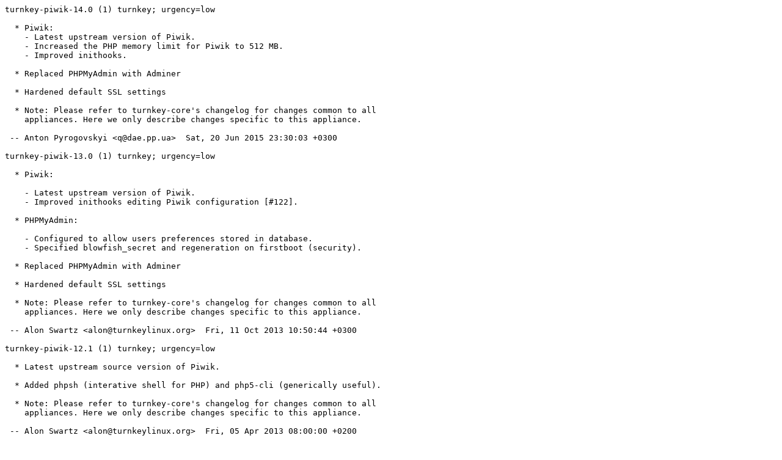

--- FILE ---
content_type: text/plain
request_url: https://releases.turnkeylinux.org/turnkey-piwik/14.0-jessie-amd64/turnkey-piwik-14.0-jessie-amd64.changelog
body_size: 830
content:
turnkey-piwik-14.0 (1) turnkey; urgency=low

  * Piwik:
    - Latest upstream version of Piwik.
    - Increased the PHP memory limit for Piwik to 512 MB.
    - Improved inithooks.

  * Replaced PHPMyAdmin with Adminer

  * Hardened default SSL settings

  * Note: Please refer to turnkey-core's changelog for changes common to all
    appliances. Here we only describe changes specific to this appliance.

 -- Anton Pyrogovskyi <q@dae.pp.ua>  Sat, 20 Jun 2015 23:30:03 +0300

turnkey-piwik-13.0 (1) turnkey; urgency=low

  * Piwik:

    - Latest upstream version of Piwik.
    - Improved inithooks editing Piwik configuration [#122].

  * PHPMyAdmin:

    - Configured to allow users preferences stored in database.
    - Specified blowfish_secret and regeneration on firstboot (security).

  * Replaced PHPMyAdmin with Adminer

  * Hardened default SSL settings

  * Note: Please refer to turnkey-core's changelog for changes common to all
    appliances. Here we only describe changes specific to this appliance.

 -- Alon Swartz <alon@turnkeylinux.org>  Fri, 11 Oct 2013 10:50:44 +0300

turnkey-piwik-12.1 (1) turnkey; urgency=low

  * Latest upstream source version of Piwik.

  * Added phpsh (interative shell for PHP) and php5-cli (generically useful).

  * Note: Please refer to turnkey-core's changelog for changes common to all
    appliances. Here we only describe changes specific to this appliance.

 -- Alon Swartz <alon@turnkeylinux.org>  Fri, 05 Apr 2013 08:00:00 +0200

turnkey-piwik-12.0 (1) turnkey; urgency=low

  * Initial public release of TurnKey Piwik.

  * Set Piwik admin password, email and domain on firstboot (convenience, 
    security).

  * Regenerates all secrets during installation / firstboot (security).

  * Includes hourly cronjob for auto-archiving Piwik reports, useful for
    medium to high traffic sites (not enabled by default.)

  * MySQL related:

    - Set MySQL root password on firstboot (convenience, security).
    - Force MySQL to use Unicode/UTF8.
    - Includes PhpMyAdmin (listening on port 12322 - uses SSL).

  * SSL support out of the box.

  * Includes php-xcache PHP opcode cacher / optimizer (performance).

  * Includes postfix MTA (bound to localhost) for sending of email (e.g.
    password recovery). Also includes webmin postfix module for convenience.

  * Major component versions

    piwik           1.8.2 (upstream archive)
    apache2         2.2.16-6+squeeze7
    mysql-server    5.1.63-0+squeeze1
    phpmyadmin      4:3.3.7-7

  * Note: Please refer to turnkey-core's changelog for changes common to all
    appliances. Here we only describe changes specific to this appliance.

 -- Alon Swartz <alon@turnkeylinux.org>  Wed, 01 Aug 2012 08:00:00 +0200

